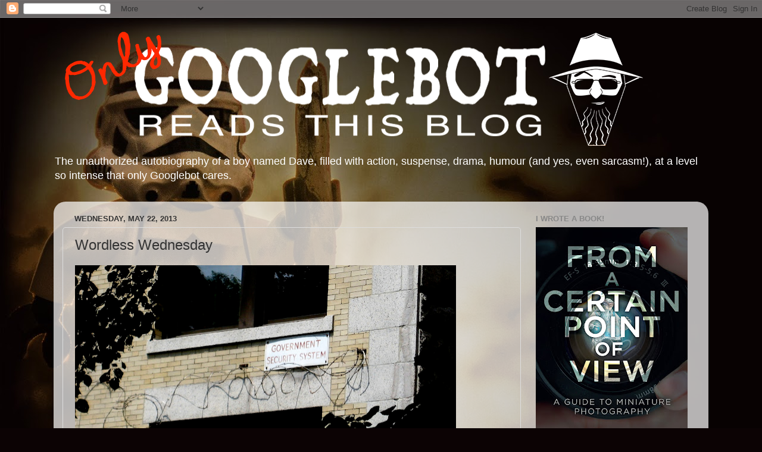

--- FILE ---
content_type: text/plain
request_url: https://www.google-analytics.com/j/collect?v=1&_v=j102&a=14178578&t=pageview&_s=1&dl=http%3A%2F%2Fblog.studiodave.ca%2F2013%2F05%2Fwordless-wednesday_22.html&ul=en-us%40posix&dt=Only%20Googlebot%20Reads%20This%20Blog%3A%20Wordless%20Wednesday&sr=1280x720&vp=1280x720&_u=IEBAAEABAAAAACAAI~&jid=971808341&gjid=1850087854&cid=310052020.1764312451&tid=UA-7403403-2&_gid=465562173.1764312451&_r=1&_slc=1&z=549817576
body_size: -451
content:
2,cG-GXRZ3MDQLH